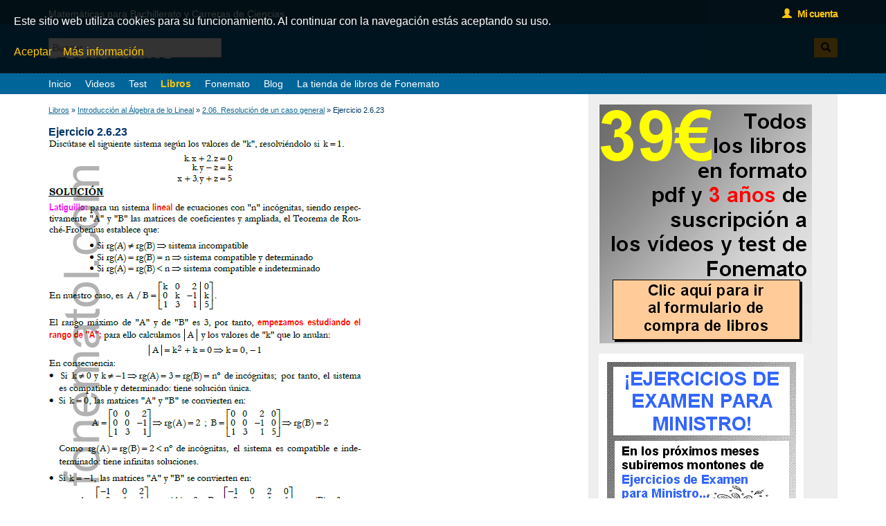

--- FILE ---
content_type: text/html; charset=UTF-8
request_url: https://www.matematicasbachiller.com/libros/introduccion-al-algebra-de-lo-lineal/tema-02-sistemas-de-ecuaciones-lineales/ejercicio-2623
body_size: 2385
content:
<!DOCTYPE HTML>
<html>
<head>
	<title>Ejercicio 2.6.23</title>
	<meta name="viewport" content="width=device-width, initial-scale=1, maximum-scale=1, user-scalable=no">
	<meta http-equiv="Content-Type" content="text/html; charset=utf-8">
	<meta name="robots" content="index,follow">
	<meta name="revisit-after" content="7 Days">
	<meta name="language" content="es">
	<meta name="Description" content="Ejercicios resueltos. Algebra Lineal, Calculo Diferencial e Integral, Estadística, Ecuaciones Diferenciales, Sucesiones y Series, Selectividad,  PAU.">
<meta name="Keywords" content="">
<link rel="image_src" href="https://www.matematicasbachiller.com/img-libros/portadas/introduccion-al-algebra-de-lo-lineal-1351002373.png">
<link rel="shortcut icon" href="https://www.matematicasbachiller.com/favicon.ico">
	<link href="https://www.matematicasbachiller.com/css/bootstrap.min.css" rel="stylesheet" type="text/css">
	<link href="https://www.matematicasbachiller.com/css/estilos.css?ver=1601972784" rel="stylesheet" type="text/css">
	<script type="text/javascript" src="https://www.matematicasbachiller.com/js/prototype.js"></script>
<script type="text/javascript" src="https://www.matematicasbachiller.com/js/scriptaculous.js?load=effects,builder"></script>
<script type="text/javascript" src="https://www.matematicasbachiller.com/js/swfobject.js"></script>
<script type="text/javascript" src="https://www.matematicasbachiller.com/js/controles-min.js"></script>
<script type="text/javascript" src="https://www.matematicasbachiller.com/js/bloquearmenu.js"></script>
	<!--[if lt IE 9]>
	<script src="https://www.matematicasbachiller.com/js/html5shiv.js"></script>
	<![endif]-->
	
<script type="text/javascript">

  var _gaq = _gaq || [];
  _gaq.push(['_setAccount', 'UA-751157-2']);
  _gaq.push(['_trackPageview']);

  (function() {
    var ga = document.createElement('script'); ga.type = 'text/javascript'; ga.async = true;
    ga.src = ('https:' == document.location.protocol ? 'https://ssl' : 'http://www') + '.google-analytics.com/ga.js';
    var s = document.getElementsByTagName('script')[0]; s.parentNode.insertBefore(ga, s);
  })();

</script>
</head>

<body>
	<header>
		

		<div class="ConteneBanda">
		<div class="container">
			<div class="Banda">
				<div class="Slogan hidden-xs">Matemáticas para Bachillerato y Carreras de Ciencias</div>
				<div class="Login">
											<a href="https://www.matematicasbachiller.com/usuario/acceder"><i class="glyphicon glyphicon-user"></i> &nbsp; Mi cuenta</a>
									</div>
			</div>
		</div>
		</div>
		
		<div class="container">
			
			<div class="Cabecera">
				<a href="https://www.matematicasbachiller.com/" class="Logo"><img src="https://www.matematicasbachiller.com/imagenes/logo.png"></a>
				
			<div class="Buscador">
				<form action="https://www.matematicasbachiller.com/buscar">

					<div class="input-group">
						<input type="text" name="Texto" class="MarcaTexto" placeholder="Buscar" value="">
						<span class="input-group-btn">
							<button class="btn btn-default" type="submit"><i class="glyphicon glyphicon-search"></i></button>
						</span>
					</div>

				</form>
			</div>
				
			</div>

		</div>
	</header>

	<nav class="ConteneMenu">
		<div class="container">
			<div class="Menu">
				<ul class="Centrado">
										<li><a href="https://www.matematicasbachiller.com/">Inicio</a></li>
										<li><a href="https://www.matematicasbachiller.com/videos">Videos</a></li>
										<li><a href="https://www.matematicasbachiller.com/test">Test</a></li>
										<li class="Seleccionado"><a href="https://www.matematicasbachiller.com/libros">Libros</a></li>
										<li><a href="https://www.matematicasbachiller.com/fonemato">Fonemato</a></li>
										<li><a href="https://www.matematicasbachiller.com/blog">Blog</a></li>
										<li><a href="https://www.matematicasbachiller.com/tienda">La tienda de libros de Fonemato</a></li>
									</ul>
			</div>
			<button class="boton-menu-movil visible-xs" id="BotonMenu"><i class="glyphicon glyphicon-menu-hamburger"></i> <b>MENÚ</b></button>
		</div>
	</nav>

<div class="container">

	<div class="row">

		<div class="Cuerpo  col-sm-8">
			<div class="Arbol">
	<a href="https://www.matematicasbachiller.com/libros">Libros</a> &raquo;
	<a href="https://www.matematicasbachiller.com/libros/introduccion-al-algebra-de-lo-lineal">Introducción al Álgebra de lo Lineal</a> &raquo;
	<a href="https://www.matematicasbachiller.com/libros/introduccion-al-algebra-de-lo-lineal#206-resolucion-de-un-caso-general">2.06. Resolución de un caso general</a> &raquo;
	Ejercicio 2.6.23</div>

<h1>Ejercicio 2.6.23</h1>

<img src="https://www.matematicasbachiller.com/img-libros/imagenes/1738_4194.jpg" class="img-responsive"><img src="https://www.matematicasbachiller.com/img-libros/imagenes/1738_4195.jpg" class="img-responsive">

	<div class="Navegacion">
					<div class="Izquierda"><a href="https://www.matematicasbachiller.com/libros/introduccion-al-algebra-de-lo-lineal/tema-02-sistemas-de-ecuaciones-lineales/ejercicio-2622">&laquo; Ejercicio anterior</a></div>
				<div class="Centro">
							<a href="https://www.matematicasbachiller.com/libros/introduccion-al-algebra-de-lo-lineal/tema-02-sistemas-de-ecuaciones-lineales/206-resolucion-de-un-caso-general">Volver al epígrafe</a>
					</div>
					<div class="Derecha"><a href="https://www.matematicasbachiller.com/libros/introduccion-al-algebra-de-lo-lineal/tema-02-sistemas-de-ecuaciones-lineales/ejercicio-2624">Ejercicio siguiente &raquo;</a></div>
			</div>
		</div>

					<div class="col-sm-4">
								<div class="ColumnaBanners">
											<div class="Banner">
													</div>
											<div class="Banner">
							<a href="/tienda" target="_new"><img src="https://www.matematicasbachiller.com/anuncios/1592988644.png" /></a>						</div>
											<div class="Banner">
							<a href="/tienda" target="_new"><img src="https://www.matematicasbachiller.com/anuncios/1601474381.GIF" /></a>						</div>
											<div class="Banner">
							<a href="/tienda" target="_new"><img src="https://www.matematicasbachiller.com/anuncios/1558348673.png" /></a>						</div>
									</div>
			</div>
				
	</div>
</div>

	<footer>
		<div class="container">
			<div class="row">

				<div class="col-sm-4">
					<h3>Ayuda</h3>
					<a href="https://www.matematicasbachiller.com/videos-condiciones">Cómo comprar los vídeos de matemáticas</a><br>
					<a href="https://www.matematicasbachiller.com/libros-condiciones">Cómo comprar los libros</a><br>
					<a href="https://www.matematicasbachiller.com/contacto">Contacto</a>
				</div>

				<div class="col-sm-4">	
					<h3>Información legal</h3>
					<a href="https://www.matematicasbachiller.com/aviso-legal">Aviso legal</a><br/>
					<a href="https://www.matematicasbachiller.com/politica-privacidad">Política de privacidad</a><br/>
					<a href="https://www.matematicasbachiller.com/politica-de-cookies">Política de cookies</a>
				</div>

				<div class="col-sm-4">
					<h3>&copy 2012 - 2025 La Pizarra de Fonemato</h3>
				</div>

			</div>
		</div>
	</footer>

	<div id="capaAceptaCookies">
	Este sitio web utiliza cookies para su funcionamiento. Al continuar con la navegación estás aceptando su uso.
	<br><br>
	<a id="botonAceptarCookies" class="link">Aceptar</a>
	&nbsp;&nbsp; 
	<a href="https://www.matematicasbachiller.com/politica-de-cookies" id="botonAceptarCookies" class="link">Más información</a>
</div>

<script type="text/javascript">
	Event.observe ($("botonAceptarCookies"), "click", function ()
	{
		Effect.Fade ("capaAceptaCookies", {duration: 0.3});
	});
</script>

</body>
</html>

--- FILE ---
content_type: text/css
request_url: https://www.matematicasbachiller.com/css/estilos.css?ver=1601972784
body_size: 22523
content:
html, body, div, span, h1, h2, h3, h4, h5, h6, a, img, form, ul, li, label, header, menu, footer, textarea {margin: 0; padding: 0; border: 0; font-size: 1em; font-family: Arial, sans-serif;}
h1 {margin-top:10px;font-weight:bold;}
body {font-size: 1em; color: #003366;}
a {text-decoration: none; cursor: pointer; color: #126791;}
a:hover {text-decoration: underline;}
input[type=text], input[type=password], select, textarea {border: 1px solid #999; padding: 3px; height:30px; line-height: 20px; border-radius: 5px; color: #666;}
select {height: 28px;}
input[type=text]:focus, input[type=password]:focus, select:focus, textarea:focus {border-color: #06C; background: #edf4fa; box-shadow: 0px 0px 5px #3984d5; color: #000; outline: 0;}
.Oculto {display: none !important;}
.TextoCentrado {text-align: center;}
.TextoCentrado img {text-align: center;padding:3px;border:1px solid #dadada;}
.TextoDerecha {text-align: right;}
.TextoJustificado {text-align: justify;}
.Clear {clear: both;}
.FloatR {float:right;}
p {font-size:0.8em;margin:10px 0px;}
.Rojo {color:red;}
.BotonAzul {display: inline-block; border: 0; padding: 0 30px; height: 30px; line-height: 30px; background: #126791; color: #FFF;}
.link {color:#fec605;}
.p {padding:15px 0px;}

.TituloCurso {line-height:30px;background: #069; color: #FFF; font-size: 1em;font-weight:bold;padding:0px 15px;margin:10px 0px;}
.TituloTutorial {background: #09F; color: #FFF; padding: 3px 5px;}
.TituloTutorial a, h2 a {color: #FFF;}
li h4 {font-weight: normal;}
.addthis_toolbox {margin: 15px 0;}

.ListaTutoriales li {list-style: none;}
.ListaTutoriales li h4 {display: inline;}
.ListaTutoriales li h3 {font-size: 0.9em;;}
.ListaTutoriales li ul {margin: 5px 0px 25px 0px; padding: 0px;}
.ListaTutoriales li ul li {padding: 3px 5px; line-height: 18px; border-bottom: 1px solid #CCC; position: relative;}
.ListaTutoriales li ul li a {color: #036; text-decoration: none; font-size: 0.9em;}
.ListaTutoriales li ul li a:hover {color: #03F;}
.ListaTutoriales li ul li span {display:block;font-size: 0.7em;}

.Videos {margin:10px 0px;}
.Videos h1 {color:#32b5e5;font-size: 1.5em;font-weight:bold;letter-spacing:-1px;padding-bottom:10px;border-bottom:1px dashed #dadada;position:relative;}

.Videos li {list-style: none; margin: 0px; padding: 5px; border-bottom: 2px solid #CCC; background: #ecf2ff; background-color: #ecf3fe; font-size: 9pt; position: relative;}
.Videos li.Tutorial {padding: 0;}
.Videos li.Tutorial h2 {margin: 0; font-size: 10pt; position: relative;}
.Videos li.Tutorial h2 a {color: #FFF; font-size: 10pt;}
.Videos li.Tutorial h2 a:hover {text-decoration: underline;}
.Videos li.Tutorial h2 span {font-size: 8pt; display:block;}
.Videos li a img {border: 0px none; vertical-align: middle;}
.Videos li h3, .Videos li h4 {font-weight: normal; margin: 0px 0px 3px 0px; padding: 0px; font-size: 9pt; display: inline;}
.Videos li.Subvideo {padding-left: 20px; background-color: #f7faff;}
.Videos li a {color: #036; text-decoration: none; font-size: 9pt;}
.Videos li a:hover {color: #03F;}
.Videos li a.Enunciado {display:block;}
.Videos li a.EnlaceVideo {display: block; position: absolute; right: 5px; top: 5px; width: 16px; height: 16px; background: center no-repeat;}
.Videos li.Abierto a.EnlaceVideo {background-image: url(../imagenes/icono_reproducir.png);}
.Videos li.Bloqueado a.EnlaceVideo {background-image: url(../imagenes/icono_bloqueado.png)}
.Videos li img {margin-top: 5px;}

.Reproductor {position: relative; background: #666 center no-repeat; color: #FFF;}
.Reproductor.Cargando {background-image: url(../imagenes/reproductor/cargando.gif); padding-top: 56.25%;}
.Reproductor.Cargando .Wrapper, .Reproductor.Pausa .svg-pause, .Reproductor.Reproduciendo .svg-play, .Reproductor.Volumen .svg-volumen, .Reproductor.Mute .svg-mute {display: none;}
.Reproductor .Wrapper, .Reproductor .Video, .Reproductor .Frontal {width: 100%; position: relative;}
.Reproductor .Video {z-index: 10;}
.Reproductor .Frontal {position: absolute; left: 0; top: 0; right: 0; bottom: 0; z-index: 20;}
.Reproductor .Controles {position: relative; padding: 5px; height: 24px; background-color: #333; z-index: 30; box-sizing: content-box; display: flex; direction: row;}
.Reproductor .Controles .btn-play-cont {flex-basis: 29px;}
.Reproductor .Controles .r-progreso-cont {flex-grow: 1;}
.Reproductor .Controles .r-volumen-cont {flex-basis: 210px; text-align: right;}
.Reproductor .Controles button {padding: 0; border: 0 none; background: none; outline: 0; width: 24px; height: 24px; vertical-align: middle;}
.Reproductor .Controles svg path.stroke {stroke: #FFF; stroke-width: 2px;}
.Reproductor .Controles svg path.fill {fill: #FFF;}
.Reproductor .Controles input[type=range] {-webkit-appearance: none; outline: 0; background: transparent; margin: 0; height: 24px; display: inline-block;}
.Reproductor .Controles input[type=range]::-webkit-slider-thumb {-webkit-appearance: none; width: 16px; height: 16px; margin-top: -6px; background: #FFF; border: 0 none; border-radius: 50%;}
.Reproductor .Controles input[type=range]::-moz-range-thumb {width: 16px; height: 16px; background: #FFF; border: 0 none; border-radius: 50%;}
.Reproductor .Controles input[type=range]::-webkit-slider-runnable-track {width: 100%; height: 3px; border: 0 none; background: #666;}
.Reproductor .Controles input[type=range]::-moz-range-track {width: 100%; height: 3px; border: 0 none; background: #666;}
.Reproductor .Controles input[type=range]::-moz-range-progress {background-color: #FFF;}
.Reproductor .Controles .txt-progreso {display: inline-block; font-size: 12px; margin-right: 10px; vertical-align: middle;}
.Reproductor .Controles input[type=range].r-volumen {margin: 0 5px; width: 80px; vertical-align: middle;}
.Reproductor .Controles .r-progreso {box-sizing: content-box; width: 100%;}
.Reproductor video {display: block; width: 100%;}

.Reproductor .Wrapper:-webkit-full-screen {position: fixed; left: 0; top: 0; right: 0; bottom: 0;}
.Reproductor .Wrapper:-webkit-full-screen .Video {width: auto; height: 100%; padding-bottom: 34px;}
.Reproductor .Wrapper:-webkit-full-screen video {width: auto; max-width: 100%; height: 100%; margin: 0 auto;}
.Reproductor .Wrapper:-webkit-full-screen .Controles {position: absolute;  left: 0; right: 0; bottom: 0;}
.Reproductor .Wrapper:-moz-full-screen {position: fixed; left: 0; top: 0; right: 0; bottom: 0;}
.Reproductor .Wrapper:-moz-full-screen .Video {width: auto; height: 100%; padding-bottom: 34px;}
.Reproductor .Wrapper:-moz-full-screen video {width: auto; max-width: 100%; height: 100%; margin: 0 auto;}
.Reproductor .Wrapper:-moz-full-screen .Controles {position: absolute;  left: 0; right: 0; bottom: 0;}
.Reproductor .Wrapper:-ms-fullscreen {position: fixed; left: 0; top: 0; right: 0; bottom: 0;}
.Reproductor .Wrapper:-ms-fullscreen .Video {width: auto; height: 100%; padding-bottom: 34px;}
.Reproductor .Wrapper:-ms-fullscreen video {width: auto; max-width: 100%; height: 100%; margin: 0 auto;}
.Reproductor .Wrapper:-ms-fullscreen .Controles {position: absolute;  left: 0; right: 0; bottom: 0;}
.Reproductor .Wrapper:fullscreen {position: fixed; left: 0; top: 0; right: 0; bottom: 0;}
.Reproductor .Wrapper:fullscreen .Video {width: auto; height: 100%; padding-bottom: 34px;}
.Reproductor .Wrapper:fullscreen video {width: auto; max-width: 100%; height: 100%; margin: 0 auto;}
.Reproductor .Wrapper:fullscreen .Controles {position: absolute;  left: 0; right: 0; bottom: 0;}

.Videos li.Test img {margin: 0;max-width:100%;}
.TestMostrarRespuestas {font-size: 0.9em;}
.RespuestasTest {padding: 5px 10px; line-height: 20px; height: 20px; background: #ecf2ff; color: #000; position: relative;}
.RespuestasTest label, .RespuestasTest input[type="radio"] {vertical-align: middle; font-size: 1em;}
.RespuestasTest input[type="radio"] {margin: 0 10px 0 0;}
.RespuestasTest .OcultarRespuesta {position: absolute; right: 35px; top: 5px;}
.RespuestasTest .IconoTest {line-height: 16px; position: absolute; right: 10px; top: 50%; margin-top: -8px !important;}

.Widget h2 {background: #F82; font-size: 10pt;line-height:15px;padding:5px;}
.Widget li {background: #FE9;}
.WidgetLibro .ImagenLibro {float: left; margin-right: 10px;}
.WidgetLibro p {margin: 0 0 10px 0;}

h1.Encabezado {line-height:30px;position: relative;background: #069;color:#fff;font-size: 1em;font-weight:bold;padding:0px 15px;margin:10px 0px 0px 0px;}
h1.Encabezado span {display:block;font-size:0.8em;font-weight:normal;}

.Arbol {margin:15px 0px 15px 0px;font-size:0.7em}
.Arbol a {color:#126791;text-decoration:underline;}
.Arbol a:hover {color:#32b5e5;}

.Visor {margin:15px 0px;}

h1.Seccion {margin:15px 0px 0px 0px;}
.Seccion h1 {color:#32b5e5;font-size: 1.5em;font-weight:bold;letter-spacing:-1px;padding-bottom:10px;border-bottom:1px dashed #dadada;position:relative;}
.Seccion h1 a {display:block;color:#fff;height:30px;line-height:30px;padding:0px 10px;background:#32b5e5;position:absolute;top:0px;right:0px;}
.Seccion h1 a:hover {text-decoration:none;background:#126791;}
.Seccion h2 {margin:10px 0px;}
.Seccion .Flash01 {margin-top:-50px;}

h1.Libros {margin-top:10px;background:#0099ff;}

.Navegador {margin:10px 0px;float:right;font-size:1.0em}
.Navegador a {color:#32b5e5;text-decoration:underline;}
.Navegador a:hover {color:#126791;}
.Navegador a.azul_oscuro {color:#126791;}

.Navegacion {position: relative; height: 20px; margin: 20px 0;}
.Navegacion > div {position: absolute; top: 0; line-height: 20px; font-size: 0.8em;}
.Navegacion a {color: #126791;}
.Navegacion .Izquierda {left: 0;}
.Navegacion .Derecha {right: 0;}
.Navegacion .Centro {left: 50%; width: 200px; margin-left: -100px; text-align: center;}

a.Volver {font-size:0.8em;color:#32b5e5;text-decoration:underline;}
a.Volver:hover {color:#126791;}

h2.SubEncabezado {padding:10px 0px;position: relative;background:#fff;border-bottom:1px dotted #959595;color:#126791;font-size: 1em;font-weight:bold;margin:0px 0px;}
h2.SubEncabezado a {color:#126791;font-size: 1em;font-weight:bold;display:block;text-decoration:none;background:#fff;padding:0px 15px;}
h2.SubEncabezado a:hover {background:#ecf3fe;}


ul.ListadoLibros {margin:0px;padding:0px;}
ul.ListadoLibros li {list-style:none;line-height:30px;position: relative;background:#fff;padding:0px 10px;font-size:0.9em;border-bottom:1px solid #CCC;}
ul.ListadoLibros li.SinEnlace {padding-left:5px;}
ul.ListadoLibros li a {color:#003366;display:block;padding-left:5px;}
ul.ListadoLibros li.par {background:#ecf3fe;}
.Cebra li:nth-child(2n), .Cebra .Par {background: #ecf3fe;}

ul.ListadoLibros li ul {margin:0px;padding:0px;border-top:1px solid #CCC;}
ul.ListadoLibros li ul li {border:0px;line-height:20px;padding:0px;background:#ecf3fe;padding:2px 0px;border-bottom:1px solid #CCC;}

ul.SinFlecha li {padding:0px;}
ul.SinFlecha li a {background:none;padding-left:12px;}
ul.SinFlecha li.SinEnlace {padding-left:12px;}

.Juegos li {list-style: none; border-bottom: 1px dashed #7f7f7f;margin:10px 0px;}
.Juegos a {display: block; min-height: 100px; padding: 10px 10px 10px 170px; position: relative;}
.Juegos a:hover {text-decoration: none; background: #ecf3fe;}
.Juegos .Texto {color: #7f7f7f;}
.Juegos img {position: absolute; left:0px; top:0px;vertical-align: top;}

.Noticia {margin-top: 20px; clear: both;}
.Noticia h1 {font-size: 1.5em;}
.Noticia h2 {font-size: 0.9em; margin-top: 15px;}
.Noticia h3 {font-size: 1.3em;}
.Noticia p {color: #7f7f7f;}
.Noticia .Fecha {font-size: 0.8em; margin: 0; color: #069;}
.Noticia .Imagen {float: left; border: 1px solid #7f7f7f; background: #FFF; padding: 2px; margin: 0 10px 10px 0;}
.Noticia hr {border-bottom: dashed #7f7f7f; border-width: 0 0 1px 0;}

.Archivos {margin: 10px 0;}
.Archivos li {list-style: none; font-size: 0.9em; line-height: 20px;}
.Archivos li img {vertical-align: top; margin-right: 5px;}

.Galeria {width: 100%; display: table; margin-top: 20px;}
.Galeria li {float: left; list-style: none; margin: 0 10px 10px 0;}
.Galeria li img {border: 1px solid #7f7f7f; background: #FFF; padding: 2px;}


.CajaFormulario {padding: 20px;border: 1px solid #bfbfbf; position: relative; border-radius: 10px;}
.CajaFormulario h2, .CajaFormulario label {color: #126791;}
.CajaFormulario label {margin-bottom: 3px;}
.CajaFormulario p {color: #959595;}
.CajaFormulario .BotonAzul {margin-top:10px;}
#CajaLogin {min-height: 230px; border-bottom-left-radius: 0; border-bottom-right-radius: 0;}
#CajaGenerar {min-height: 150px; border-top-left-radius: 0; border-top-right-radius: 0; border-top: 0 none; margin-bottom: 20px;}
#CajaAlta {min-height: 421px; float: right;}
#CajaCuenta {width: auto; padding-bottom: 70px;}

.Campo {margin: 5px 0 10px; font-size: 0.9em;}
.Asterisco {color: #F00; margin-left: 3px;}

.Campo input[type=text] {width:100%;}
.Campo textarea {width: 100%; height: 75px;} 
.CajaFormulario input[type=text], .CajaFormulario input[type=password], .CajaFormulario select, .FormularioTienda select {width: 100%;box-sizing: border-box; -moz-box-sizing: border-box;}
.Campo input[type=radio] {display:inline-block;vertical-align: top;}
.Campo .Casilla {padding-left:10px;display:inline-block;vertical-align: top;}

.FormularioTienda .radio input[type="radio"] {margin-left:0px;}
.FormularioTienda label {font-weight:bold;}
.FormularioTienda label p {color: #666;}


.ListaProductos {font-size: 0.9em; border-spacing: 0; border: 0;}
.ListaProductos th {background: #9CF; font-size: 0.9em;}
.ListaProductos th, .ListaProductos td {padding: 5px;}
.ListaProductos tr:nth-child(2n) {background: #EFF;}
#ColPrecio, #ColUnidades {width: 80px;}
.TotalPedido {padding: 5px; margin-bottom: 10px; background: #069; color: #FFF; font-size: 1.3em;}
.TotalPedido .Naranja {color: #FC0;}
.Aviso {margin: 0px 0px 15px 0px; padding: 10px; background: #FC0; color: #333;}
.Ayuda {font-size:0.9em;}
.Ayuda img {vertical-align:bottom;}
#EnviandoFormulario {padding: 10px 10px 10px 36px; margin-bottom: 10px; background: url(../imagenes/ajax.gif) 10px 50% no-repeat #EFF; border: 1px solid #699; line-height: 16px; font-size: 0.9em;}

.Contenedor {margin: 15px auto;display:table;}
.Cuerpo.ColumnaIzquierda {float:left;width: 600px; margin: 0px auto;}
.ColumnaDerecha {float: right; width: 330px; margin-left: 25px;}
.ColumnaBanners {background: #EEE; padding: 15px;}
.ColumnaDerecha .Widget, .ColumnaDerecha .Banner {margin-bottom: 10px;}
.ColumnaBanners .Banner img {max-width:100%;margin-bottom:15px;}

header {background:#006699;font-size: 0.9em;}
.ConteneBanda {background:#0e5071;padding-bottom:5px;}
.Banda {position: relative;margin:0px auto;}
.Banda .Slogan {color:#fff;padding-top:10px;}
.Banda .Login {position:absolute;top:15px;right:0px;z-index:10000;}
.Banda .Login a {color:#fec605;font-weight:bold;letter-spacing:-1px;}
.Banda .Login span {color:#a9e5fa;padding:0px 5px;}

.Cabecera {position:relative;}
.Cabecera .Logo img {height:20px;}

.Cabecera .Buscador {margin-top:20px;}
.Cabecera .Buscador  input[type=text] {width:100%;height: 28px;padding-left: 5px;color:#999999;border: 1px solid #cccccc;border-radius:3px 0px 0px 3px}
.Cabecera .Buscador  button[type=submit] {border:0px;color:#000;font-weight:bold;padding:0px 10px;height:28px; background:#fbb712;cursor:pointer;border-radius:0px 3px 3px 0px}
.Cabecera .Buscador  input[type=submit]:hover {background:#0099ff;}

.ConteneMenu {background:#006699;border-top:1px dashed #8fb7cb;}

#PortadaIntro {padding-top: 42%; background: #000; background-size: cover; position: relative;}
.SliderPortada {font-family: Arial, Helvetica, sans-serif; overflow: hidden; position: relative;}
.SliderPortada ul {margin: 0px; padding: 0px;}
.SliderPortada ul li {list-style: none;}
.SliderPortada ul.Imagenes { position: absolute; top: 0; right: 0; bottom: 0; left: 0;}
.SliderPortada ul.Imagenes li {position: absolute; z-index: 1; left: 0; top: 0; width: 100%;}
.SliderPortada ul.Imagenes li img {opacity: 0; opacity: 0; width: 100%;}
.SliderPortada ul.Enlaces {position: absolute; right: 15px; top: 15px; z-index: 2;}
.SliderPortada ul.Enlaces li {float: left; margin-left: 5px;display:none;}
.SliderPortada ul.Enlaces li a {display: block; width: 15px; height: 15px; background: #fec605; cursor: pointer; border-radius:10px;}
.SliderPortada ul.Enlaces li a.Seleccionado {background: #fff}
.SliderPortada .Texto {position: absolute; bottom: 0px; left: 0px; right: 0px; padding: 10px 20px; z-index: 3; font-size: 20pt; color: #FFF; text-align: right; font-weight: bold; background: url(../imagenes/fondo_texto.png);}
.SliderPortada .Texto.Panel {font-size: 10pt;}
.SliderPortada li .Panel {display: none;}

.FondoLightbox {position: fixed; left: 0px; top: 0px; width: 100%; height: 100%; z-index: 99; background: #000; opacity: 0; filter: alpha(opacity=0);}
.VentanaLightbox {position: fixed; left: 50%; top: 50%; z-index: 100; background: #FFF; padding: 10px 10px 35px 10px; border-radius: 5px; color: #333;}
.VentanaLightbox .Panel {position: absolute; left: 50%; top: 50%; width: 200px; height: 15px; margin: -35px 0px 0px -100px; padding: 45px 0px 0px 0px; background: 50% 5px no-repeat #FFF; text-align: center;}
.VentanaLightbox .Panel.Cargando {background-image: url(../imagenes/lightbox-cargando.gif);}
.VentanaLightbox .Panel.Error {background-image: url(../imagenes/lightbox-error.png);}
.VentanaLightbox  p {margin: 0px; padding: 0px;}
.VentanaLightbox .Relleno {width: 1px; height: 1px; background: #FFF;}
.VentanaLightbox .Titulo {position: absolute; left: 10px; bottom: 10px; line-height: 15px;}
.VentanaLightbox .BotonDesplazamiento {position: absolute; width: 45%; top: 10px; bottom: 35px; cursor: pointer; text-decoration: none; background: url("#");}
.VentanaLightbox .BotonDesplazamiento div {display: none; position: absolute; top: 50%; margin-top: -20px; line-height: 40px; padding: 0px 15px; background: #FFF; color: #333; font-size: 14pt;}
.VentanaLightbox .BotonDesplazamiento.Anterior {left: 10px;}
.VentanaLightbox .BotonDesplazamiento.Siguiente {right: 10px;}
.VentanaLightbox .BotonDesplazamiento.Anterior div {left: 0px; border-radius: 0px 5px 5px 0px;}
.VentanaLightbox .BotonDesplazamiento.Siguiente div {right: 0px; border-radius: 5px 0px 0px 5px;}
.VentanaLightbox .BotonDesplazamiento:hover div {display: block;}
.VentanaLightbox .BotonCerrar {position: absolute; right: 10px; bottom: 10px; display: inline-block; line-height: 15px; padding: 0px 5px; color: #333; cursor: pointer;}

.PostMensaje {border: 1px solid; border-radius: 3px; padding: 10px 10px 10px 36px; margin-bottom: 10px; background: 10px 10px no-repeat; line-height: 16px;}
.PostMensaje.Ok {border-color: #333; background-color: #CFC; background-image: url(../imagenes/icono-ok.png);}
.PostMensaje.Error {border-color: #333; background-color: #FCC; background-image: url(../imagenes/icono-error.png);}

.Paginacion ul {margin: 10px 0; padding: 0; height: 22px;}
.Paginacion li {list-style: none; float: left; margin-right: 5px;}
.Paginacion a {display: inline-block; width: 20px; height: 20px; line-height: 20px; text-align: center; color: #069; border: 1px solid #069;}
.Paginacion li.Seleccionada, .Paginacion a:hover {width: 20px; height: 20px; line-height: 20px; text-align: center; border: 1px solid #069; background: #069; color: #FFF; text-decoration: none;}

ul.Noticias {margin: 0px; padding: 0px;}
ul.Noticias li {list-style: none; padding: 10px 0px; border-bottom: 1px solid #c9c9c9; color: #959595;}
.Noticias h3 {font-size: 15px; font-weight: bold; margin: 0px; padding: 0px;}
.Noticias h3 a {color:#fd8201;font-weight:normal;}
.Noticias p {margin: 0px; padding: 0px;text-align:justify;}
.Noticias a {color: #959595;}
.Noticias a.leer {font-weight:bold;color: #000;margin-top:3px;font-size:12px;display:block;}
.Noticias a.leer span {display:inline-block;background:#fd8201;color:#fff;font-size:10px;width:10px;height:10px;line-height:10px;text-align:center;}
.Noticias .TextoGrande {margin: 15px 0px;}
.GaleriaImagenes {margin: 10px 0px;}
.GaleriaImagenes a {margin-right: 10px;}
.GaleriaImagenes img {padding: 2px; border: 1px solid #ddd;}
ul.Noticias li.fondo {background: #f8f7f7;}

.FormularioContacto {margin:10px 0px;}
.FormularioContacto label {vertical-align:top;}
.FormularioContacto input[type=submit] {cursor:pointer;float:right;}
.FormularioContacto textarea {max-width:100%;}


.Ajax {background: url(../imagenes/ajax.gif) 0px 50% no-repeat; padding-left: 25px; line-height: 25px; float: right;}

footer {margin-top:20px;background: #0099ff; font-size:15px; color: #fff; padding:20px 0px; }
footer a {color: #fff;}
footer h3 {font-weight:bold;margin:10px 0px;}


#capaAceptaCookies {position: fixed; z-index: 150; left: 0; right: 0; top: 0; padding: 20px; background-color: rgba(0, 0, 0, 0.8); color: #FFF;}

.boton-menu-movil {color:#fec605;margin:10px 0px;padding:0px;background:none;border:none;}

@media (max-width: 767px)
{
    .Cabecera .Logo {display:inline-block;padding-top:10px;}
    .Cabecera .Buscador {margin-bottom:20px;}

    .Menu {position: fixed; top: 0; right: 0; bottom: 100%; left: 0; margin-top:145px; overflow-y: auto; background: #069; z-index: 100; transition: bottom .3s;}
	.Menu ul {margin: 0; padding: 10px;}
	.Menu li {list-style: none; color: #FFF;padding:5px 0px;border-bottom: 1px dashed #8fb7cb;}
	.Menu a {color: #FFF;}
	.MenuAbierto {overflow: hidden;}
    .MenuAbierto .Menu {bottom: 0;}
    
    .Videos li a.Enunciado {margin-top:5px;}
}

@media (min-width: 768px)
{
	.ConteneMenu .Menu {margin:0px auto;height: 30px; line-height:30px;position: relative;background:#006699;text-align:center;}
	.ConteneMenu .Menu ul {display:table;}
	.ConteneMenu .Menu ul li {list-style: none; font-size: 0.9em; color: #126791;display:table-cell;padding:0px 20px 0px 0px;}
	.ConteneMenu .Menu ul li a {color: #fff; margin: 0px;padding:0px;text-decoration: none;display:block;}
	.ConteneMenu .Menu ul li a:hover {text-decoration: underline;}
	.ConteneMenu .Menu ul li.Seleccionado a {color:#fec605;font-weight:bold;display:block;}
}

@media (min-width:992px)
{

    .Cabecera {height:70px;}
    .Cabecera .Logo img {height:30px;}
    .Cabecera .Logo {position:absolute;top:20px;left:0px;}
    .Cabecera .Buscador {position:absolute;top:20px;right:0px;margin-top:0px;}
    .Cabecera .Buscador  input[type=text] {width:250px;}

    .Banda .Login {top:10px;}

    h1.Encabezado span {position:absolute;top:0px;right:15px;}
    .ListaTutoriales li ul li span {position: absolute; right: 5px;}
    .Videos li.Tutorial h2 span {position: absolute; right: 5px;}
    .Videos li a.Enunciado {position: absolute; right: 40px; top: 6px;}

    #CajaGenerar {min-height: 185px;}

}

--- FILE ---
content_type: text/javascript
request_url: https://www.matematicasbachiller.com/js/bloquearmenu.js
body_size: -45
content:
document.oncontextmenu = function () {return false;}

--- FILE ---
content_type: text/javascript
request_url: https://www.matematicasbachiller.com/js/controles-min.js
body_size: 21557
content:
var Lightbox = {
	Visible: false,
	Fondo: null,
	Ventana: null,
	Cargando: null,
	Error: null,
	Imagen: null,
	Precarga: null,
	Relleno: null,
	Titulo: null,
	BotonAnterior: null,
	BotonSiguiente: null,
	BotonCerrar: null,
	Animacion: null,
	MaxAncho: 0,
	MaxAlto: 0,
	Enlaces: null,
	EnlaceActual: null,
	EnlaceAnterior: null,
	EnlaceSiguiente: null,
	FuncionCentrar: null,
	FuncionAbierto: null,
	FuncionAnterior: null,
	FuncionSiguiente: null,
	FuncionCerrar: null,
	FuncionImagenCargada: null,
	FuncionImagenError: null,
	Inicializar: function()
	{
		var Yo = this;
		this.Enlaces = new Array();
		$$("a[rel^=lightbox]").each(function(Enlace)
		{
			Yo.Enlaces.push(new EnlaceLightbox(Enlace))
		})
	},
	Abrir: function(Enlace)
	{
		var Galeria = new Array();
		var Actual = 0;
		this.EnlaceActual = Enlace;
		for (var i = 0; i < this.Enlaces.length; i++)
			if (this.Enlaces[i].Rel == this.EnlaceActual.Rel)
			{
				if (this.Enlaces[i].URL == this.EnlaceActual.URL) Actual = Galeria.length;
				Galeria.push(i)
			} this.EnlaceAnterior = Actual == 0 ? null : this.Enlaces[Galeria[Actual - 1]];
		this.EnlaceSiguiente = Actual == Galeria.length - 1 ? null : this.Enlaces[Galeria[Actual + 1]];
		if (this.Fondo == null) this.GenerarLightbox();
		if (this.EnlaceActual.Cargado) this.MostrarImagen();
		else this.CargarImagen();
		if (!this.Visible)
		{
			this.Visible = true;
			this.Fondo.style.display = "block";
			this.Animacion = new Effect.Opacity(this.Fondo,
			{
				duration: 0.3,
				from: 0,
				to: 0.8
			});
			this.Ventana.style.display = "block";
			this.Centrar()
		}
	},
	CargarImagen: function()
	{
		this.Cargando.style.display = "block";
		this.Cargar = new Image();
		this.Cargar.onload = this.FuncionImagenCargada;
		this.Cargar.onerror = this.FuncionImagenError;
		this.Cargar.src = this.EnlaceActual.URL
	},
	ImagenCargada: function()
	{
		this.EnlaceActual.Cargado = true;
		this.EnlaceActual.Ancho = this.Cargar.width;
		this.EnlaceActual.Alto = this.Cargar.height;
		if (this.EnlaceActual.Ancho > this.MaxAncho)
		{
			var Relacion = this.EnlaceActual.Alto / this.EnlaceActual.Ancho;
			this.EnlaceActual.Ancho = this.MaxAncho;
			this.EnlaceActual.Alto = Math.round(this.EnlaceActual.Ancho * Relacion)
		}
		if (this.EnlaceActual.Alto > this.MaxAlto)
		{
			var Relacion = this.EnlaceActual.Ancho / this.EnlaceActual.Alto;
			this.EnlaceActual.Alto = this.MaxAlto;
			this.EnlaceActual.Ancho = Math.round(this.EnlaceActual.Alto * Relacion)
		}
		this.Cargar.onLoad = function() {};
		this.MostrarImagen()
	},
	ImagenError: function()
	{
		this.Cargando.style.display = "none";
		this.Error.style.display = "block"
	},
	MostrarImagen: function()
	{
		this.Imagen.style.display = "none";
		this.Cargando.style.display = "none";
		this.Relleno.style.display = "block";
		new Effect.Morph(this.Relleno,
		{
			style: "width: " + this.EnlaceActual.Ancho + "px; height: " + this.EnlaceActual.Alto + "px;",
			duration: 0.5,
			fps: 100,
			afterUpdate: this.FuncionCentrar,
			afterFinish: this.FuncionAbierto
		})
	},
	Abierto: function()
	{
		this.Relleno.style.display = "none";
		this.Imagen.src = this.EnlaceActual.URL;
		this.Imagen.style.width = this.EnlaceActual.Ancho + "px";
		this.Imagen.style.height = this.EnlaceActual.Alto + "px";
		this.Imagen.style.display = "block";
		this.BotonAnterior.style.display = this.EnlaceAnterior == null ? "none" : "block";
		this.BotonSiguiente.style.display = this.EnlaceSiguiente == null ? "none" : "block";
		this.BotonCerrar.style.display = "block";
		if (this.EnlaceActual.Titulo == "") this.Titulo.style.display = "none";
		else
		{
			this.Titulo.innerHTML = this.EnlaceActual.Titulo;
			this.Titulo.style.display = "block"
		}
		this.Centrar()
	},
	Centrar: function()
	{
		this.Ventana.style.marginLeft = "-" + (this.Ventana.offsetWidth / 2) + "px";
		this.Ventana.style.marginTop = "-" + (this.Ventana.offsetHeight / 2) + "px"
	},
	Anterior: function()
	{
		if (this.EnlaceAnterior != null) this.Abrir(this.EnlaceAnterior)
	},
	Siguiente: function()
	{
		if (this.EnlaceSiguiente != null) this.Abrir(this.EnlaceSiguiente)
	},
	Cerrar: function()
	{
		this.Relleno.style.width = this.Cargando.offsetWidth + "px";
		this.Relleno.style.height = this.Cargando.offsetHeight + "px";
		this.Imagen.style.display = "none";
		this.Relleno.style.display = "none";
		this.Cargando.style.display = "none";
		this.Error.style.display = "none";
		this.Titulo.style.display = "none";
		this.BotonCerrar.style.display = "none";
		var Yo = this;
		this.Animacion.cancel();
		this.Animacion = new Effect.Opacity(this.Fondo,
		{
			duration: 0.3,
			from: 0.8,
			to: 0,
			afterFinish: function()
			{
				Yo.Fondo.style.display = "none"
			}
		});
		this.Ventana.style.display = "none";
		this.Visible = false
	},
	GenerarLightbox: function()
	{
		this.Fondo = Builder.node("div",
		{
			className: "FondoLightbox",
			style: "display: none;"
		});
		this.Ventana = Builder.node("div",
		{
			className: "VentanaLightbox",
			style: "display: none;"
		}, [this.Cargando = Builder.node("div",
		{
			className: "Panel Cargando",
			style: "display: none;"
		}, Builder.node("p", "Descargando imagen...")), this.Error = Builder.node("div",
		{
			className: "Panel Error",
			style: "display: none;"
		}, Builder.node("p", "No se ha podido cargar la imagen.")), this.Titulo = Builder.node("p",
		{
			className: "Titulo",
			style: "display: none;"
		}), this.BotonAnterior = Builder.node("div",
		{
			className: "BotonDesplazamiento Anterior",
			style: "display: none;"
		}, Builder.node("div", "« " + TextosLightbox.Anterior)), this.Imagen = Builder.node("img",
		{
			style: "display: none;"
		}), this.BotonSiguiente = Builder.node("a",
		{
			className: "BotonDesplazamiento Siguiente",
			style: "display: none;"
		}, Builder.node("div", TextosLightbox.Siguiente + " »")), this.BotonCerrar = Builder.node("a",
		{
			className: "BotonCerrar",
			style: "display: none;"
		}, TextosLightbox.Cerrar)]);
		this.Relleno = Builder.node("div",
		{
			className: "Relleno",
			style: "display: none; width: " + this.Cargando.offsetWidth + "px; height: " + this.Cargando.offsetHeight + "px;"
		});
		this.Ventana.insert(
		{
			top: this.Relleno
		});
		var Tamano = document.viewport.getDimensions();
		this.MaxAncho = Tamano.width - 120;
		this.MaxAlto = Tamano.height - 150;
		this.Fondo.setOpacity(0);
		this.FuncionCentrar = this.Centrar.bind(this);
		this.FuncionAbierto = this.Abierto.bind(this);
		this.FuncionAnterior = this.Anterior.bind(this);
		this.FuncionSiguiente = this.Siguiente.bind(this);
		this.FuncionCerrar = this.Cerrar.bind(this);
		this.FuncionImagenCargada = this.ImagenCargada.bind(this);
		this.FuncionImagenError = this.ImagenError.bind(this);
		this.BotonAnterior.observe("click", this.FuncionAnterior);
		this.BotonSiguiente.observe("click", this.FuncionSiguiente);
		this.BotonCerrar.observe("click", this.FuncionCerrar);
		this.Fondo.observe("click", this.FuncionCerrar);
		document.body.appendChild(this.Fondo);
		document.body.appendChild(this.Ventana)
	}
};
var EnlaceLightbox = Class.create(
{
	Enlace: null,
	Rel: "",
	URL: "",
	Titulo: "",
	Cargado: false,
	Ancho: 0,
	Alto: 0,
	initialize: function(Enlace)
	{
		this.Enlace = Enlace;
		this.Rel = this.Enlace.readAttribute("rel");
		this.URL = this.Enlace.href;
		this.Titulo = this.Enlace.readAttribute("title") == null ? "" : this.Enlace.readAttribute("title");
		this.Enlace.onclick = this.Click.bind(this)
	},
	Click: function()
	{
		Lightbox.Abrir(this);
		return false
	}
});
var GaleriaImagenes = Class.create(
{
	Lista: null,
	Galeria: null,
	Visor: null,
	Opciones: null,
	Imagen: null,
	ImagenActual: -1,
	Animacion: null,
	Transicion: null,
	FuncionFinalizarTransicion: null,
	initialize: function(Galeria, Visor, Opciones)
	{
		this.Lista = $(Galeria);
		this.Galeria = this.Lista.select("li a");
		this.Visor = $(Visor);
		this.Opciones = Opciones == undefined ?
		{} : Opciones;
		this.CargarOpciones();
		if (this.Galeria.length > 0)
		{
			for (var i = 0; i < this.Galeria.length; i++) this.Galeria[i].onclick = this.MostrarImagen.bind(this, i);
			this.FuncionFinalizarTransicion = this.FinalizarTransicion.bind(this);
			this.MostrarImagen(0)
		}
	},
	CargarOpciones: function()
	{
		this.Opciones.ActivarTransicion = this.Opciones.ActivarTransicion != null ? this.Opciones.ActivarTransicion : true
	},
	MostrarImagen: function(Pos)
	{
		if (this.ImagenActual >= 0) this.Galeria[this.ImagenActual].removeClassName("Seleccionado");
		this.ImagenActual = Pos;
		if (this.Opciones.ActivarTransicion)
		{
			if (this.Imagen == null)
			{
				this.Imagen = Builder.node("img");
				this.Visor.appendChild(this.Imagen)
			}
			this.Imagen.src = this.Galeria[this.ImagenActual].href;
			if (this.Transicion != null) this.Transicion.cancel();
			this.Transicion = new Effect.Opacity(this.Imagen,
			{
				from: 0,
				to: 1,
				duration: 0.3,
				fps: 100,
				afterFinish: this.FuncionFinalizarTransicion
			})
		}
		else this.Visor.style.backgroundImage = "url(" + this.Galeria[this.ImagenActual].href + ")";
		this.Galeria[this.ImagenActual].addClassName("Seleccionado");
		return false
	},
	FinalizarTransicion: function()
	{
		this.Visor.style.backgroundImage = "url(" + this.Galeria[this.ImagenActual].href + ")";
		Element.setOpacity(this.Imagen, 0)
	}
});
var MarcaTexto = Class.create(
{
	Input: null,
	Label: null,
	Placeholder: "",
	initialize: function(Input)
	{
		this.Input = Input;
		if (this.Input.getAttribute("id") != null) this.Label = Element.down(document.body, "label[for=" + this.Input.id + "]");
		if (this.Label != null)
		{
			this.Input.observe("focus", this.LabelFocus.bind(this));
			this.Input.observe("blur", this.LabelBlur.bind(this));
			if (this.Input.value != "") this.LabelFocus()
		}
		else if (this.Input.getAttribute("placeholder") != null && Prototype.Browser.IE && VersionIE < 10)
		{
			this.Placeholder = this.Input.getAttribute("placeholder");
			this.Input.observe("focus", this.PlaceholderFocus.bind(this));
			this.Input.observe("blur", this.PlaceholderBlur.bind(this));
			this.PlaceholderBlur()
		}
	},
	LabelFocus: function()
	{
		this.Label.addClassName("Oculto")
	},
	LabelBlur: function()
	{
		if (this.Input.value == "")
		{
			this.Label.removeClassName("Oculto")
		}
	},
	PlaceholderFocus: function()
	{
		if (this.Input.value == this.Placeholder || this.Input.value == "")
		{
			this.Input.value = "";
			this.Input.removeClassName("MarcaAgua")
		}
	},
	PlaceholderBlur: function()
	{
		if (this.Input.value == "" || this.Input.value == this.Placeholder)
		{
			this.Input.value = this.Placeholder;
			this.Input.addClassName("MarcaAgua")
		}
	}
});
var Persiana = Class.create(
{
	Lista: null,
	Enlaces: null,
	Paneles: null,
	Hashes: null,
	PHash: "",
	Actual: -1,
	UsarHash: false,
	initialize: function(Lista)
	{
		this.Lista = Lista;
		this.Enlaces = Element.select(this.Lista, "a.Enlace");
		this.Paneles = new Array(this.Enlaces.length);
		this.Hashes = new Array(this.Paneles.length);
		this.PHash = window.location.hash;
		for (var i = 0; i < this.Enlaces.length; i++)
		{
			this.Paneles[i] = this.Enlaces[i].next(".Panel");
			if (this.Paneles[i] != null)
			{
				this.Hashes[i] = this.Paneles[i].getAttribute("hash");
				if (this.Hashes[i] == null)
				{
					this.Hashes[i] = "";
					this.Paneles[i].style.display = "none"
				}
				else
				{
					this.UsarHash = true;
					if (this.PHash.length > 0 && this.PHash == "#" + this.Hashes[i])
					{
						this.Actual = i;
						this.Enlaces[i].addClassName("Seleccionado");
						this.Paneles[i].style.display = "block"
					}
					else this.Paneles[i].style.display = "none"
				}
				this.Enlaces[i].onclick = this.Actualizar.bind(this, i)
			}
		}
	},
	Actualizar: function(i)
	{
		if (this.Actual >= 0 && this.Paneles[i] != null)
		{
			this.Enlaces[this.Actual].removeClassName("Seleccionado");
			new Effect.BlindUp(this.Paneles[this.Actual],
			{
				duration: 0.3,
				fps: 100
			})
		}
		if (this.Actual != i)
		{
			this.Enlaces[i].addClassName("Seleccionado");
			new Effect.BlindDown(this.Paneles[i],
			{
				duration: 0.3,
				fps: 100
			});
			this.Actual = i;
			if (this.UsarHash) window.location.hash = this.Hashes[i]
		}
		else
		{
			this.Actual = -1;
			if (this.UsarHash) window.location.hash = ""
		}
		return false
	}
});
var Pestanas = Class.create(
{
	Capas: null,
	Lista: null,
	Actual: null,
	initialize: function(Capas)
	{
		this.Capas = Capas;
		this.Lista = new Array(Capas.length);
		if (this.Capas.length > 1)
		{
			var Enlace;
			var Titulo;
			for (var i = 0; i < this.Capas.length; i++)
			{
				Titulo = Capas[i].getAttribute("Titulo") == null ? ("Pestaña " + i) : Capas[i].getAttribute("Titulo");
				this.Lista[i] = Builder.node("li", Enlace = Builder.node("a", Titulo));
				this.Capas[i].select("label.Local").each(function(Label)
				{
					Label.innerHTML += " (" + Titulo + ")"
				});
				this.Capas[i].addClassName("Pestana");
				if (i > 0) this.Capas[i].addClassName("Oculto");
				Enlace.observe("click", this.Cambiar.bind(this, i))
			}
			this.Capas[0].insert(
			{
				before: Builder.node("ul",
				{
					className: "Pestanas"
				}, this.Lista)
			});
			this.Cambiar(0)
		}
	},
	Cambiar: function(Pos)
	{
		if (this.Actual != null)
		{
			this.Lista[this.Actual].removeClassName("Seleccionada");
			this.Capas[this.Actual].addClassName("Oculto")
		}
		this.Actual = Pos;
		this.Lista[this.Actual].addClassName("Seleccionada");
		this.Capas[this.Actual].removeClassName("Oculto")
	}
});
var Formulario = Class.create(
{
	Elemento: null,
	Controles: null,
	Errores: null,
	Enviando: false,
	Debug: false,
	initialize: function(Elemento)
	{
		this.Elemento = Elemento;
		this.Elemento.onsubmit = this.Guardar.bind(this);
		this.Controles = this.Elemento.select(".Requerido");
		this.Errores = new Array();
		this.Debug = this.Elemento.hasClassName("Debug");
		for (var i = 0; i < this.Controles.length; i++)
		{
			var Tipo = this.Controles[i].tagName.toLowerCase();
			switch (Tipo)
			{
				case "input":
					this.Controles[i].observe("keypress", this.QuitarError.bind(this, i));
					break;
				case "select":
					this.Controles[i].observe("change", this.QuitarError.bind(this, i));
					break
			}
		}
	},
	Guardar: function()
	{
		if (this.Enviando) return false;
		if (this.FormularioOk())
		{
			this.Enviando = true;
			PostMensaje.Ocultar();
			this.Enviar()
		}
		else PostMensaje.Mostrar("Error", TextosFormulario.Error + ":<br /><br />" + this.Errores.join("<br />"), this.Elemento);
		return false
	},
	Enviar: function()
	{
		if (!this.Debug) this.Elemento.submit()
	},
	FormularioOk: function()
	{
		this.Errores = new Array();
		for (var i = 0; i < this.Controles.length; i++)
		{
			if (this.ControlOk(this.Controles[i])) this.Controles[i].removeClassName("Error");
			else this.Controles[i].addClassName("Error")
		}
		return (this.Errores.length == 0)
	},
	ControlOk: function(Control)
	{
		var Ok = true;
		var Tipo = Control.tagName.toLowerCase();
		var Campo = Control.previous("label").innerHTML;
		var PosAsterisco = Campo.indexOf("<span");
		if (PosAsterisco > 0) Campo = Campo.substring(0, PosAsterisco);
		switch (Tipo)
		{
			case "input":
				if (Control.hasClassName("Email") && Control.value.match(/^[a-zA-Z0-9._-]+@[a-zA-Z0-9.-]+\.[a-zA-Z]{2,4}$/) == null)
				{
					Ok = false;
					this.InsertarError(TextosFormulario.Formatear("ErrorCampoNoValido", Campo))
				}
				else if (Control.hasClassName("Numero") && Control.value.match(Control.hasClassName("Decimales") ? /^[0-9]+[\,\.]?[0-9]?[0-9]?$/ : /^[0-9]+$/) == null)
				{
					Ok = false;
					this.InsertarError(TextosFormulario.Formatear("ErrorCampoNoValido", Campo))
				}
				else if (Control.hasClassName("Telefono") && Control.value.replace(/[ \(\)_-]/g, "").match(/^[0-9 +-]{9,}$/) == null)
				{
					Ok = false;
					this.InsertarError(TextosFormulario.Formatear("ErrorCampoNoValido", Campo))
				}
				else if (Control.hasClassName("Fecha") && Control.value.match(/^[0-3]?[0-9]\/[0-1]?[0-9]\/[0-9]{4}$/) == null)
				{
					Ok = false;
					this.InsertarError(TextosFormulario.Formatear("ErrorCampoNoValido", Campo))
				}
				else if (Control.hasClassName("Personalizado") && Control.value.match(Control.readAttribute("Formato")) != null)
				{
					Ok = false;
					this.InsertarError(TextosFormulario.Formatear("ErrorCampoNoValido", Campo))
				}
				else if (Control.value.length == 0)
				{
					Ok = false;
					this.InsertarError(TextosFormulario.Formatear("ErrorCampoObligatorio", Campo))
				}
				break;
			case "password":
				break;
			case "select":
				if (Control.value == 0 || Control.value.length == 0)
				{
					Ok = false;
					this.InsertarError(TextosFormulario.Formatear("ErrorCampoSelect", Campo))
				}
				break
		}
		return Ok
	},
	InsertarError: function(Texto)
	{
		this.Errores.push("- " + Texto)
	},
	QuitarError: function(Pos)
	{
		this.Controles[Pos].removeClassName("Error")
	}
});
var SistemaProvincias = Class.create(
{
	Input: null,
	Provincias: null,
	Paises: null,
	initialize: function(Provincia, Provincias, Paises)
	{
		this.Input = $(Provincia);
		this.Provincias = $(Provincias);
		this.Paises = $(Paises);
		if (this.Paises.value == 1) this.Input.addClassName("Oculto");
		else this.Provincias.addClassName("Oculto");
		this.Provincias.observe("change", this.ActualizarCampo.bind(this));
		this.Paises.observe("change", this.ActualizarProvincia.bind(this))
	},
	ActualizarCampo: function()
	{
		this.Input.value = this.Provincias.value == "0" ? "" : this.Provincias.options[this.Provincias.selectedIndex].innerHTML
	},
	ActualizarProvincia: function()
	{
		if (this.Paises.value == 1 && !this.Input.hasClassName("Oculto"))
		{
			this.Provincias.selectedIndex = 0;
			for (var i = 0; i < this.Provincias.options.length; i++)
				if (this.Provincias.options[i].innerHTML == this.Input.value) this.Provincias.selectedIndex = i;
			this.Input.addClassName("Oculto");
			this.Provincias.removeClassName("Oculto")
		}
		else if (this.Paises.value > 1 && !this.Provincias.hasClassName("Oculto"))
		{
			this.Provincias.addClassName("Oculto");
			this.Input.removeClassName("Oculto")
		}
		this.ActualizarCampo()
	}
});
var PostMensaje = {
	Capa: null,
	Mostrar: function(Clase, Texto, Formulario)
	{
		if (this.Capa == null) this.Capa = Element.down(document.body, ".PostMensaje");
		if (this.Capa == null && Formulario != undefined)
		{
			this.Capa = Builder.node("div",
			{
				style: "display: none;"
			});
			Element.insert(Formulario,
			{
				top: this.Capa
			})
		}
		if (this.Capa == null) alert(Texto.replace(/<br \/>/g, "\n"));
		else
		{
			this.Capa.innerHTML = Texto;
			this.Capa.className = "PostMensaje " + Clase;
			Effect.Appear(this.Capa,
			{
				duration: 0.3,
				fps: 100
			});
			Effect.ScrollTo(this.Capa,
			{
				duration: 0.3,
				fps: 100,
				offset: -20
			})
		}
	},
	Ocultar: function()
	{
		if (this.Capa != null) Effect.Fade(this.Capa,
		{
			duration: 0.3,
			fps: 100
		})
	}
};
var TextosLightbox = {
	Cerrar: "Cerrar",
	Anterior: "Anterior",
	Siguiente: "Siguiente"
};
var TextosFormulario = {
	Error: "Por favor, comprueba los siguientes errores",
	ErrorCampoObligatorio: "El campo \"%0\" es obligatorio.",
	ErrorCampoSelect: "El valor seleccionado del campo \"%0\" no es válido.",
	ErrorCampoNoValido: "El valor del campo \"%0\" no es válido.",
	Formatear: function(Etiqueta, Valores)
	{
		var Salida = this[Etiqueta];
		if (Object.isArray(Valores))
			for (var i = 0; i < Valores.length; i++) Salida = Salida.replace("%" + i, Valores[i]);
		else Salida = Salida.replace("%0", Valores);
		return Salida
	}
};
var VersionIE = 0;
Event.observe(window, "load", function()
{
	var FormularioFoco = Element.down(document.body, "form.Foco");
	var GruposPestanas = $H();
	if (FormularioFoco != null) FormularioFoco.focusFirstElement();
	if (Prototype.Browser.IE)
	{
		VersionIE = parseInt(navigator.appVersion.substring(navigator.appVersion.indexOf("MSIE ") + 5));
		if (VersionIE < 9) $$(".Cebra tr:nth-child(odd)").each(function(Fila)
		{
			if (Fila.down("th") == null) Fila.addClassName("Par")
		})
	}
	$$(".MarcaTexto").each(function(Input)
	{
		new MarcaTexto(Input)
	});
	$$("ul.Persiana").each(function(Lista)
	{
		new Persiana(Lista)
	});
	$$("form.Formulario").each(function(Elemento)
	{
		new Formulario(Elemento)
	});
	Lightbox.Inicializar();
	$$("[rel^=pestana]").each(function(Elemento)
	{
		var Rel = Elemento.getAttribute("rel");
		if (GruposPestanas.get(Rel) == null) GruposPestanas.set(Rel, new Array());
		GruposPestanas.get(Rel).push(Elemento)
	});
	GruposPestanas.each(function(Grupo)
	{
		new Pestanas(Grupo.value)
	})
	Event.observe ($("BotonMenu"), "click", function ()
	{
		if (document.body.hasClassName ("MenuAbierto")) document.body.removeClassName ("MenuAbierto");
		else document.body.addClassName ("MenuAbierto");
	});
});